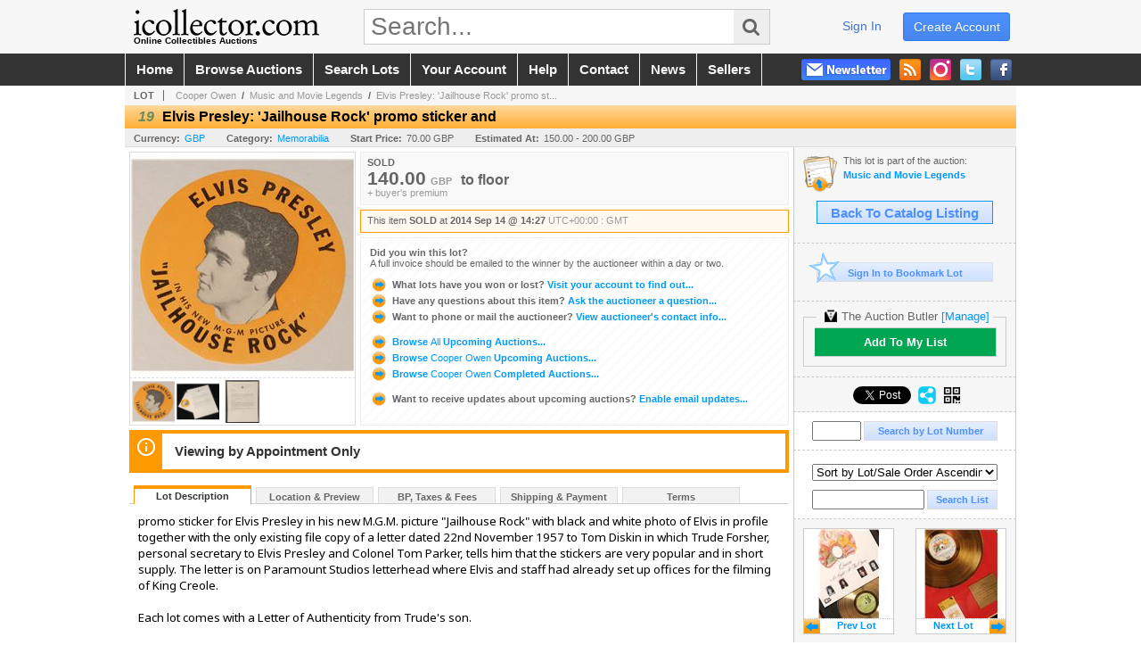

--- FILE ---
content_type: text/html; charset=utf-8
request_url: https://www.icollector.com/Elvis-Presley-Jailhouse-Rock-promo-sticker-and_i20529037
body_size: 20586
content:

<!DOCTYPE html PUBLIC "-//W3C//DTD XHTML 1.0 Transitional//EN" "http://www.w3.org/TR/xhtml1/DTD/xhtml1-transitional.dtd">
<html xmlns="http://www.w3.org/1999/xhtml" xmlns:fb="http://www.facebook.com/2008/fbml" xmlns:og="http://opengraphprotocol.org/schema/">
<head><link id="linkThickboxCSS" rel="stylesheet" type="text/css" href="css/jquery.thickbox.1.css" /><link rel="shortcut icon" href="https://www.icollector.com/s/1/graphics/favicon.ico" /><link rel="alternate" type="application/rss+xml" title="iCollector.com Online Auctions Upcoming Auctions Feed" href="https://www.icollector.com/feeds" /><script type="text/javascript">var relpath = "https://www.icollector.com/";</script><link rel="stylesheet" type="text/css" href="https://www.icollector.com/css/c.min.2601200553.css" /><link rel="stylesheet" type="text/css" href="https://www.icollector.com/s/1/css/s.min.2601200553.css" /><script type="text/javascript" src="https://www.icollector.com/js/jquery-1.4.4.min.js"></script><script type="text/javascript" src="https://www.icollector.com/js/c.min.2601200553.js"></script>
	<!--[if lte IE 6]>
	<style type="text/css">
		.boxlink img { float: left; margin: -11px 0px -13px -10px; }
		.sidefilterbar .searchsection .textbox { width: 98%; }
		.itemslisting ul.links li img, .auctionslisting ul.links li img { margin-right: -10px; margin-left: -5px; }
	</style>
	<![endif]-->
	
    <meta id="cphHead_metaDescription" name="description" content="Elvis Presley: &amp;#39;Jailhouse Rock&amp;#39; promo sticker and - Cooper Owen"></meta>
    <meta id="cphHead_metaKeywords" name="keywords" content="Elvis Presley: &amp;#39;Jailhouse Rock&amp;#39; promo sticker and, Cooper Owen, Kensington, London, United Kingdom, auction, item, lot"></meta>

    <link rel="stylesheet" type="text/css" href="css/jquery.jcarousel.css" />
    <link rel="stylesheet" type="text/css" href="css/jquery.jcarousel.skin.css" />
    <link rel="stylesheet" type="text/css" href="css/jquery.jqzoom.css" />
    <link rel="stylesheet" type="text/css" href="css/pages/item.5.css" />
    <link rel="stylesheet" type="text/css" href="css/lightbox.css" />

    <script src="js/jquery-1.6.min.js" type="text/javascript"></script>

    <script type="text/javascript" src="js/jquery.lightbox.js?show_linkback=false&amp;show_helper_text=false&amp;speed=200&amp;opacity=0.8"></script>
    <script type="text/javascript" src="js/jquery.jcarousel.2601200553.js"></script>
    <script type='text/javascript' src='js/jquery.jqzoom-core.2601200553.js'></script>
    <script type="text/javascript" src="js/pages/auction.2601200553.js"></script>
    <script type="text/javascript" src="js/pages/item.2601200553.js"></script>

    <script src="js/jquery-ui-1.11.3.min.js" type="text/javascript"></script>
    <link rel="stylesheet" type="text/css" href="css\jquery-ui-1.11.3.min.css"/>

    <link rel="canonical" href="https://www.icollector.com/Elvis-Presley-Jailhouse-Rock-promo-sticker-and_i20529037" />

    <style type="text/css">
        /*Jquery UI MyAgent CSS*/
        .ui-dialog{
            font-size: 12px;
            text-align:left;
        }
        .ui-dialog input[type=text]{
            width:420px;
        }
        .lblTitle{
            margin-top:7px;
            margin-bottom:2px;
            display:block;
        }
        .lblInfo {
            font-weight: normal;
            display:block;
        }
        .lblError {
            color:red;
            font-weight: normal;
            margin: 5px 0;
            display: block;
        }
        
        .buttons {
            text-align: center;
            margin-top:5px;
        }
        .buttons input{
            margin:5px 25px;
            width:80px;
        }
        #AuctionButlerTitle {
            text-align:center;
            border: 1px rgb(204, 204, 204) solid;
            padding: 5px 5px 10px 5px;
        }
        #AuctionButlerTitle span{
            font-size: 14px;
        }
        #AuctionButlerTitle img{
            vertical-align:middle;
        }
        #manageAuctionButler{
            text-decoration:none;
            color:#09f;
        }
        #manageAuctionButler:hover{
            color:#f90;
        }
        #CreateSavedSearch{
            color:#fff;
            background-color:rgb(0, 166, 81);
            cursor:pointer;
            padding: 0 55px;
            text-decoration:none;
            font-family:sans-serif;
            font-weight:bold;
            font-size:small;
            display:inline-block;
            height: 15px;
            border: solid 1px #ccc;
            border-left:none;
            padding-bottom: 7px;
            padding-top: 9px;
            margin-left: 1px;
        }
        .imgQuestion{
            margin-top: -47px;
            margin-left: 200px;
            float: left;
            cursor:help;
        }

        .p_item-buynow {
            clear: both;
            margin: 0 5px;
            padding: 1em 1.5em;
            border: solid 1px #F90;
            background-color: #FFF9F0;
            color: #666;
            text-align: left;
        }
        .p_item-buynow a {
            background: red;
            color: white;
            padding: 0.6em 1.2em 0.5em;
            margin-top: -0.3em;
            float: right;
            cursor: pointer;
            margin-left: 1em;
            border: 1px solid #999;
            border-radius: 0.2em;
            text-decoration: none;
            font-size: 1.4em;
        }
        .p_item-buynow-quantity {
            font-size: 0.8em;
            font-weight: normal;
        }
        .p_item-buynow-quantity::before {
            content: "x";
            display: inline-block;
            margin: 0 0.25em 0 0.5em;
        }
        .gridView {
            margin: 10px;
            color: #666;
            font-size: 8pt;
            font-weight: normal;
            text-align: right;
            margin-left: 10px;
        }
        .gridView tr td {
            padding: 1px 0px !important;
        }
        .datainfo tr th {
            border-bottom: solid 1px #EEE;
            color: #666;
            font-weight: bold;
            font-size: 8pt;
        }
        .left-padding {
            padding-left: 15px !important;
        }
        .minor-left-padding {
            padding-left: 5px !important;
        }
        .no-right-padding {
            padding-right: 0px !important;
        }
    </style>

    <script type="text/javascript">
        var yt_element, yt_video, yt_videoId, yt_autoload_id;

        var auctionSessionID = "33783";

        var AdjacentItemConfig = new function () {
            this.auctionID = "22029";
            this.auctionSessionID = auctionSessionID;
            this.containerID = "item_sideinfo_nextprev";
            this.commonApiURL = lag.GetCommonApiURL(),
            this.itemCount = "1";
            this.itemID = "20529037";
            this.isMobile = false;
            this.mediaURL = "https://dygtyjqp7pi0m.cloudfront.net/";
            this.showLotNumber = "True";
        }

        var FilterConfig = new function () {
            this.auctionSessionID = auctionSessionID;
        }

        var SiteConfig = new function () {
            this.registrantID = "";
            this.siteID = "1";
        }

        //Initialize JQZoom
        function initJQZoom(){
            $("#jqzoom").jqzoom({zoomType:"standard", zoomWidth:479, zoomHeight: 305, xOffset:7, yOffset: -2, title:false });
        }

        function hideImageYoutubeVideoElements() {
            $("#item_media_main a").hide(); // image

            var videle = $("#item_media_main_video");
            videle[0].pause(); videle.hide();

            if (yt_element) {
                yt_video.pauseVideo();
                yt_element.hide();
            }
        }

        // function called when hover over thumbnail
        function hoverThumbnail(img_md_src, img_lg_src, i)
        {
            hideImageYoutubeVideoElements();

            $("#item_media_main img").attr("src", img_md_src);
            $("#item_media_main a").attr("href", img_lg_src).attr("data-i", i).show();

            //Reinitialize zqzoom on new image
            initJQZoom();
        }
        function hoverMediaThumbnail(url, isYoutube)
        {
            if (!url || !url.length) return;

            hideImageYoutubeVideoElements();

            if (isYoutube == 1) { //1 = youtube, 0 = video url, 2 = uploaded video
                if (yt_videoId != url) { // if not already loaded then load...
                    yt_videoId = url;

                    if (yt_element && yt_video) {
                        yt_video.loadVideoById(url);
                    }
                    else {
                        yt_element = $("#item_media_main .youtube");
                        yt_video = new YT.Player("youtube_player",
                            {
                                width: 250, height: 250, videoId: url,
                                playerVars: { modestbranding: true },
                                events: {
                                    'onReady': function (event) {
                                        yt_video.playVideo();
                                    },
                                    'onStateChange': function (state) {
                                        if (state.data === 0) { // video ended
                                            // restart (loop)
                                            yt_video.seekTo(0);
                                            yt_video.playVideo();
                                        }
                                    }
                                }
                            });
                    }
                }

                yt_element.show();
            }
            else {
                $("#item_media_main_video").attr('src', url).show()[0].play();
            }
        }
        // auto load first video (if it exists)
        function onYouTubeIframeAPIReady()
        {
            // make sure page loaded already
            $(function (){
                // use setTimeout 0 to queue function call after general initialization
                setTimeout(function() { hoverMediaThumbnail(yt_autoload_id, true); }, 1000);
            });
        }
        
        // on tab click change tab and details appropriately
        function changeDetailsTab(name)
        {
            $("#item_details_tabs li").removeClass("active");
            $("#item_details_info > span").css("display", "none");

            $("#item_details_tabs_" + name).addClass("active");
            $("#item_details_info_" + name).css("display", "block");
        }

        // on document ready
        $(function()
        {
            getAdjacentItems(AdjacentItemConfig);
            // show thumbnails section (before initializing carousel)
            // do this instead of just having it visible from the get go
            // because we want style to be applied first otherwise during
            // page load/render layout looks all goofy, and jumps around
            $("#item_media_thumbnails").css("display", "block");

            $("#plhMedia").css("display", "block");

            // initialize thumbnail carousel
            $("#item_media_thumbnails").jcarousel(
            {
                scroll: 1,
                visible: (5)
            });
            
            // initialize jqzoom (on main image)
            // if image src contains 'noimage' (eg. .../noimage_md.jpg) then don't add zoom capability
            var main_image = $("#item_media_main a img");
            if(main_image.attr("src").indexOf("noimage") < 0)
            {
                // a valid image exists so initialize jqzoom on the image
                initJQZoom();
            }
            else
            {
                // a valid image does NOT exist, remove the href for the link on the main image
                $("#item_media_main a").removeAttr("href");
            }

            // click main image to get zoom via thumbnail lightbox event
            $("#item_media_main a").click(function() {
                var i = $(this).attr("data-i");
                $("a.item_media_thumbnail_" + i).trigger("click");
            });

            // show itemsbar
            $(".item_groupbar").show("slow", function(){ $(".item_groupbar .tag").show(); });
            
            // setup find lot number events
            $("#txtFindLot").click(function(e){ this.select(); });
            $("#txtFindLot").keypress(function(e)
            {
                var keyCode = (window.Event)? e.which : e.keyCode;
                if(keyCode==13)
                {
                    FindLot(this.value, null, 33783, 50);
                    return false;
                }
            });
            $("#btnFindLot").click(function()
            {
                FindLot($("#txtFindLot").val(), null, 33783, 50);
            });
            
            // setup search items via keywords events
            $("#txtSearch").click(function(e){ this.select(); });
            $("#txtSearch").keypress(function(e)
            {
                var keyCode = (window.Event)? e.which : e.keyCode;
                if(keyCode==13)
                {
                    SearchItems("https://www.icollector.com/Music-and-Movie-Legends_as33783", "50", "null", $("#txtSearch").val(), $("#ddlSearchCategories").val(), "null", "null", $("#cphBody_ddlSortOrder").val());
                    return false;
                }
            });

            // Load category dropdown list
            getCategoryFilter(FilterConfig);

            function itempage_search() {
                SearchItems(
                    "https://www.icollector.com/Music-and-Movie-Legends_as33783", "50", "null",
                    $("#txtSearch").val(), $("#ddlSearchCategories").val(), "null", "null", $("#cphBody_ddlSortOrder").val());
            }
            $("#btnSearch").click(itempage_search);
            $("#ddlSearchCategories,#cphBody_ddlSortOrder").change(itempage_search);
            
            // setup sort ordering
            $("#cphBody_ddlSortOrder").change(function()
            {
                SortItems("https://www.icollector.com/Music-and-Movie-Legends_as33783", "50", "null", $("#txtSearch").val(), $("#ddlSearchCategories").val(), "null", "null", $("#cphBody_ddlSortOrder").val());
            });

            //If user is logged in load 
            if("".length > 0){
                //Initialize the savedsearch dialog
                $("#Dialog").dialog({ autoOpen: false, resizable: false, width: 450, modal: true });
                $("#Dialog").dialog('option', 'title', 'Auction Butler');

                var SavedSearch = new function () {
                    this.CategoryID = "45100";
                    this.SSID = null;
                    this.MyAgentEnabled = 0;
                }

                var Filters = new function () {
                    this.categoryID = SavedSearch.CategoryID;
                    this.yearID = null;
                    this.auctionSessionTypeID = null;   
                    this.countryLocationID = null;
                    this.auctioneerID = null;
                }

                var SearchConfig = new function () {
                    this.keywords = removeStopWords(removeIllegalChars("Elvis Presley: 'Jailhouse Rock' promo sticker and"));
                    this.exactKeywords = null;
                    this.isCurrent = 1;
                    this.exactKeywords = 0;
                }

                var savedSearchName = "";
                var btnMyAgentEnabled = "Added To List";
                var btnMyAgentDisabled = "Add To My List";

                $("#btnSubmit").click(function () {
                    $("#Dialog").dialog('close');
                    
                    promptKeywords = removeStopWords(removeIllegalChars($("#txtKeywords").val()));
                    if (promptKeywords.length > 0) {
                        SearchConfig.keywords = promptKeywords;
                        var savedSearchName = generateSavedSearchName("Memorabilia", SearchConfig.keywords, SearchConfig.exactKeywords).substr(0,150);
                        if(saveSearch(savedSearchName, SavedSearch.SSID, 1, SearchConfig, Filters, SiteConfig, true)){
                            $("#CreateSavedSearch").text(btnMyAgentEnabled);
                            loadSavedSearch();
                        }
                    }
                });

                $("#btnCancel").click( function () {
                    $("#Dialog").dialog('close');
                });

                $("#txtKeywords").keypress(function(e) {
                    if(e.which == 13) {
                        $("#btnSubmit").click();
                    }else{
                        var regex = new RegExp("^[a-zA-Z0-9 :,]+$");
                        var str = String.fromCharCode(!e.charCode ? e.which : e.charCode);
                        if (regex.test(str))
                            return true;
                        else{
                            e.preventDefault();
                            return false;
                        }
                    }
                });

                $("#CreateSavedSearch").click (function () {
                    loadSavedSearch();

                    //If myagent is disabled, check if it exists. If it does, enabled. else, create
                    if (SavedSearch.SSID != null && SavedSearch.MyAgentEnabled == 1) {
                        if(saveSearch(savedSearchName, SavedSearch.SSID, 0, SearchConfig, Filters, SiteConfig, true, false)){
                            $("#CreateSavedSearch").text(btnMyAgentDisabled);
                            SavedSearch.MyAgentEnabled == 0;
                        }
                    }
                    else {
                        if (!$("#Dialog").dialog('isOpen')) {
                            $("#lblCategory").text("Memorabilia");
                            $("#txtKeywords").val(SearchConfig.keywords);

                            $("#Dialog").dialog('open');
                        }
                    }
                });	    

                function loadSavedSearch(){
                    var arrSavedSearch = loadSavedSearchesItemPage("1", "");
                    if (arrSavedSearch && arrSavedSearch.length) {
                        $.each(arrSavedSearch, function(index, ssVal) {
                            //if the new generated savedsearch keywords and categoryid match an existing savedsearch then savedsearch is enabled.
                            if(ssVal.SearchKeywords == SearchConfig.keywords){
                                //Existing Saved Search was found. populate existing values
                                SavedSearch.SSID = ssVal.SSID;
                                SavedSearch.MyAgentEnabled = ssVal.MyAgentEnabled;
                                SearchConfig.keywords = ssVal.SearchKeywords;
                                Filters.yearID = ssVal.SearchYearID;
                                Filters.auctionSessionTypeID = ssVal.SearchAuctionSessionID;
                                Filters.countryLocationID = ssVal.SearchLocationID;
                                Filters.auctioneerID = ssVal.SearchAuctioneerID;
                                return false;//break loop
                            }
                        });
                    }
                }

                $("#CreateSavedSearch").removeAttr("href");
            }

            $("#ItemNotificationHelpDialog").dialog({ autoOpen: false, resizable: false, width: 450, modal: true });
            $("#ItemNotificationHelpDialog").dialog('option', 'title', 'Lot Closing Notification Information');

            $("#btnClose").click( function () {
                $("#ItemNotificationHelpDialog").dialog('close');
            });

            $(".imgQuestion").click(function(){
                $("#ItemNotificationHelpDialog").dialog('open');
            });

            $("#linkItemSubSettings").attr("href", "account/profile.aspx?m=2&itn=1&returl=" + window.location.href);
        });
    </script>
    <style type="text/css">
        .auction_session_search input[type='text'] { margin-right:3px; }
        .auction_session_search div { margin-bottom:5px; }
        .auction_session_search div:last-child { margin-bottom:0px; }
        .auction_session_search .boxlink { height:22px; padding:4px; font-size:11px; vertical-align:top; }
        .auction_session_search #btnFindLot { width:150px; }
        .auction_session_search #btnSearch { width:79px; }
        .auction_session_search #txtFindLot { width:49px; height:18px; padding:0px 1px; }
        .auction_session_search #txtSearch { width:120px; height:18px; padding:0px 1px; }
        .auction_session_search #ddlSearchCategories { width:208px; }
        .auction_session_search #cphBody_ddlSortOrder { width:208px; margin:5px 0px; }

        a#lightbox-caption-title {
            display: block;
            text-decoration: none !important;
        }
        a#lightbox-caption-title:hover {
            color: #09f !important;
        }
        a#lightbox-caption-title:hover::after {
            background-color: #09f;
        }
        a#lightbox-caption-title::after {
            display: block;
            content: "OPEN FULL SIZE VERSION IN NEW WINDOW";
            margin: .5em .25em 0;
            padding: 0 .25em;
            border-radius: .25em;
            color: #fff;
            background-color: #999;
            font-size: 1.25em;
            text-align: center;
        }
        #item_media_main a, #item_media_main img, .jqZoomPup, #item_media_thumbnails a
        { cursor: pointer; cursor: -webkit-zoom-in; cursor: -moz-zoom-in; cursor: zoom-in; }
        
        .otherdetailsbox {
            margin-top: 15px;
            color: #333;
            background-color: #fff;
            min-height: unset;
            border: .25em solid #f90;
            border-left-width: 2.5em;
            padding: .75em 1em;
            font-size: 1.1em;
            line-height: 1.3;
            font-weight: bold;
        }
        .otherdetailsbox::before {
            content: '';
            float: left;
            background-image: url('graphics/icons/info-circle.png');
            background-repeat: no-repeat;
            background-position: 0 0;
            width: 3em;
            height: 3em;
            margin-left: -3em;
            margin-top: -.5em;
            z-index: 100;
        }

        .p_item-lotassoc {
            display: block;
            border-color: green;
        }

        .itempage-orderindexnum {
            display: inline-block;
            transform: translateY(-0.1em);
            margin-right: 0.5em;
            padding: 0.2em 0.4em;
            border-radius: 0.5em;
            background-color: #666;
            color: #fff;
            font-size: 0.7em;
            font-weight: normal;
        }
        .itempage-orderindexnum::before {
            content: 'SEQ#';
            display: inline-block;
            margin-right: 0.3em;
        }
        .divAuctionMedia{
            max-height: 55px;
        }
    </style>
    <!--[if lte IE 7]>
    <style type="text/css">
        .auction_session_search #btnFindLot { width:150px; }
        .auction_session_search #btnSearch { width:79px; }
    </style>
    <![endif]-->
    
<script type='text/javascript'>
	var _qevents = _qevents || [];
	(function() {
		var elem = document.createElement('script'); elem.type = 'text/javascript'; elem.async = true;
		elem.src = ('https:' == document.location.protocol ? 'https://secure' : 'http://edge') + '.quantserve.com/quant.js';
		var scpt = document.getElementsByTagName('script')[0]; scpt.parentNode.insertBefore(elem, scpt);  
	})();
</script>
<!--GAnalytics--><script async src='https://www.googletagmanager.com/gtag/js?id=UA-7438559-1&l=gatagDataLayer'></script>
<script>window.gatagDataLayer=window.gatagDataLayer||[]; function gatag(){gatagDataLayer.push(arguments);} gatag('js',new Date());
gatag('set', 'linker', {'domains':[
]});gatag('set', 'linker', {'accept_incoming': true});
gatag('config', 'UA-7438559-1');
gatag('event', 'ViewItem', {'event_category':'www'});</script>
<script>
!function(f,b,e,v,n,t,s){{if(f.fbq)return;n=f.fbq=function(){{n.callMethod?
n.callMethod.apply(n,arguments):n.queue.push(arguments)}};if(!f._fbq)f._fbq=n;
n.push=n;n.loaded=!0;n.version='2.0';n.queue=[];t=b.createElement(e);t.async=!0;
t.src=v;s=b.getElementsByTagName(e)[0];s.parentNode.insertBefore(t,s)}}(window,
document,'script','https://connect.facebook.net/en_US/fbevents.js');
fbq('init', '778140560220140');
fbq('init', '338972392930592');
fbq('init', '425857275818181');
fbq('track', 'PageView');
fbq('track', 'ViewContent', { content_type: 'product', content_ids: [20529037] });
</script>
<script>(function(w,d,s,l,i){
w[l]=w[l]||[];
w[l].push({'gtm.blacklist':['customScripts']});
w[l].push({'gtm.start':new Date().getTime(),event:'gtm.js'});
var f=d.getElementsByTagName(s)[0], j=d.createElement(s),dl=l!='dataLayer'?'&l='+l:'';
j.async=true;j.src='//www.googletagmanager.com/gtm.js?id='+i+dl;
f.parentNode.insertBefore(j,f);
})(window,document,'script','dataLayer','GTM-5QJJBS');</script>
<script>dataLayer.push({ 'event': 'ViewItem', 'items': [20529037] })
</script>
<meta property="og:site_name" content="iCollector.com Online Auctions"></meta><meta property="og:image" content="https://dygtyjqp7pi0m.cloudfront.net/i/22029/20529037_1.jpg?v=8D19A077697F7B0"></meta><title>
	Elvis Presley: &#39;Jailhouse Rock&#39; promo sticker and
</title></head>
<body>
	<form method="post" action="./Elvis-Presley-Jailhouse-Rock-promo-sticker-and_i20529037?i=20529037" id="frmSM">
<div class="aspNetHidden">
<input type="hidden" name="__VIEWSTATE" id="__VIEWSTATE" value="Ccac3HxpRJxU6D6dp2hfwYMyWUTjfn0azVRdQW7eVWRjb3WDZopEXAVW5e1/c/QfJiVAVGttL1r88B9kbTwuHbs9KkpO7U5Ynes1Ep7/lFZaBDsmZH45pMfl22cG4Z+XQrZ6Vw==" />
</div>


<script type="text/javascript">
//<![CDATA[
function htip_show(e, htipID, offset) { $(htipID).stop(true,true).css({left:e.pageX-offset,top:e.pageY+10}).animate({opacity:'show'}, 'slow'); }function htip_hide(htipID) { $(htipID).hide(); }//]]>
</script>
<noscript><img height='1' width='1' style='display:none' src='https://www.facebook.com/tr?id=778140560220140&amp;ev=PageView&amp;noscript=1'/><img height='1' width='1' style='display:none' src='https://www.facebook.com/tr?id=338972392930592&amp;ev=PageView&amp;noscript=1'/><img height='1' width='1' style='display:none' src='https://www.facebook.com/tr?id=425857275818181&amp;ev=PageView&amp;noscript=1'/></noscript><noscript><iframe src='//www.googletagmanager.com/ns.html?id=GTM-5QJJBS' height='0' width='0' style='display:none;visibility:hidden'></iframe></noscript>
<div class="aspNetHidden">

	<input type="hidden" name="__VIEWSTATEGENERATOR" id="__VIEWSTATEGENERATOR" value="6AB857A9" />
	<input type="hidden" name="__EVENTVALIDATION" id="__EVENTVALIDATION" value="C8jvbpdE0J+BG4tCVFujF5txHabhU2J8QIwKTcsfbA3Kexbh4SlcKolf2TCjvM2Lo4qT9rKgNI82NadkRwy0MwfYKZazagst2/ICJtpuaymyPJ0mNgmgujVC/jBx1og/wFSeLrbcruIxRkq17OyvAVVC2r3iV3DMCBfvV10WStsFZPpnV9NUjdjWV0821baFW/ZTgYJIKLME4sMPeQZKK7W29zks48G13toX7FtCD8Kt1No2xtQQ3mR+PBNxFQbdPgWYi+C5m3JBbgjXAPUbtryLI2MxxyBfK2xxHOlS3UnwHhk9maa3D2iByopSy9A+B7QzK1M7o/WTv8z3Yh3DFFgoX6Y=" />
</div>
		<div id="master">
			<div id="header">
				<div id="header_content">
					<div id="header_logo"><a href="https://www.icollector.com/" id="aLogo" title="Live Auctions - Collectible, Antique, Coin and Firearm - iCollector.com"><img src="https://www.icollector.com/s/1/graphics/logo.png" alt="Live Auctions - Collectible, Antique, Coin and Firearm - iCollector.com" /><span>Online Collectibles Auctions</span></a></div>
					<div id="header_search">
						<input id="txtHomeSearch" type="text" class="searchbox" placeholder="Search..." onfocus="clearTextBox(this);" onkeypress="if(event.keyCode == 13) { goSearch(this.value); return false; }"
						/><a class="searchbutton" onclick="goSearch(document.getElementById('txtHomeSearch').value); return false;"><i class="fa fa-search"></i></a>
					</div>
					<div id="header_userinfo">
						<a id="lnkRegister" class="register" href="https://www.icollector.com/register.aspx?returnurl=https%3a%2f%2fwww.icollector.com%2fitem.aspx%3fi%3d20529037">create account</a><a id="lnkLogin" class="signin" href="https://www.icollector.com/login.aspx?returnurl=https%3a%2f%2fwww.icollector.com%2fitem.aspx%3fi%3d20529037">sign in</a>
						
					</div>
				</div>
			</div>
			<div id="mainmenu">
				<div id="mainmenu_content">
					<nav><ul id="mainmenu_navigation">
						<li><a href="https://www.icollector.com/">home</a></li>
						<li><a href="https://www.icollector.com/auctionlist.aspx">browse auctions</a></li>
						<li><a href="https://www.icollector.com/search.aspx">search lots</a></li>
						<li><a href="https://www.icollector.com/account/">your account</a></li>
						<li><a href="https://www.icollector.com/help.aspx">help</a></li>
						<li><a href="https://www.icollector.com/contact.aspx">contact</a></li>
						<li><a href="https://auctionnews.icollector.com/" target="_blank">news</a></li>
						<li><a href="https://info.icollector.com" target="_blank">sellers</a></li>
					</ul></nav>
					<ul id="mainmenu_social">
						<li><a href="https://www.facebook.com/icollector" target="_blank" title="Become a fan on Facebook"><img src="https://www.icollector.com/graphics/icon_social_facebook.png" alt="Facebook" /></a></li>
						<li><a href="https://twitter.com/icollector" target="_blank" title="Follow us on Twitter"><img src="https://www.icollector.com/graphics/icon_social_twitter.png" alt="Twitter" /></a></li>
						<li><a href="https://www.instagram.com/icollector" target="_blank" title="Follow us on Instagram"><img src="https://www.icollector.com/graphics/icon_social_instagram.png" alt="Instagram" /></a></li>
						<li><a href="https://www.icollector.com/feeds" target="_blank" title="Upcoming Auctions Feed"><img src="https://www.icollector.com/graphics/icon_social_feed.png" alt="Feed" /></a></li>
						<li class="newsletter"><a onclick="openNewsletterPopup(); return false;" title="Subscribe to our Newsletter"><img src="https://www.icollector.com/graphics/button_newsletter.png" alt="Newsletter" /></a></li>
					</ul>
					<div style="clear:both"></div>
				</div>
			</div>

			<div id="content">
				<div id="content_content">
					
    <div id="p_item" class="p_page_content" itemscope itemtype="http://schema.org/Product">
    <h2 class="breadcrumbs">
        <b>LOT</b>
        <a id="cphBody_hlBreadcrumb_AuctioneerName" title="Cooper Owen" href="https://www.icollector.com/Cooper-Owen_ae2034">Cooper Owen</a>&nbsp;&nbsp;/&nbsp;
        <a id="cphBody_hlBreadcrumb_AuctionTitle" title="Music and Movie Legends" onclick="lag.EmitAnalytics(&#39;ClickAuctionFromItem&#39;)" href="https://www.icollector.com/Music-and-Movie-Legends_as33783">Music and Movie Legends</a>&nbsp;&nbsp;/&nbsp;
        <a id="cphBody_hlBreadcrumb_ItemTitle" title="Elvis Presley: &amp;#39;Jailhouse Rock&amp;#39; promo st..." itemprop="url" href="https://www.icollector.com/Elvis-Presley-Jailhouse-Rock-promo-sticker-and_i20529037">Elvis Presley: &#39;Jailhouse Rock&#39; promo st...</a>
    </h2>

    
    
    <div id="cphBody_pnlMain">
	
        <div class="pageheading">
            
            <i>19</i>
            <h1 itemprop="name">Elvis Presley: &#39;Jailhouse Rock&#39; promo sticker and</h1>
        </div>

        <div class="pageheadingsub">
            <span class="part"><b>Currency:</b><a id="cphBody_hlSubBar_AuctionCurrency" title="Search for items under currency: GBP" href="http://www.google.com/finance?q=CURRENCY:GBP" target="_blank">GBP</a></span>
            <span class="part"><b>Category:</b><a id="cphBody_hlSubBar_ItemCategory" title="Search for items under category: Memorabilia" href="search.aspx?ca=45100">Memorabilia</a></span>
            <span class="part"><b>Start Price:</b>70.00 GBP</span>
            <span id="cphBody_spanEstimates" class="part"><b>Estimated At:</b>150.00 - 200.00 GBP</span>
        </div>

        <div class="cmain">
            <div id="item_media_container">
                <div id="item_media_main">
                    <a href="https://dygtyjqp7pi0m.cloudfront.net/i/22029/20529037_1.jpg?v=8D19A077697F7B0" data-i="1" id="jqzoom"><img class="p-item-media-main-image" itemprop="image" src="https://dygtyjqp7pi0m.cloudfront.net/i/22029/20529037_1m.jpg?v=8D19A077697F7B0" alt="Elvis Presley: &#39;Jailhouse Rock&#39; promo sticker and" /></a>
                    <div class="youtube" style="display:none"><div id="youtube_player"></div></div>
                    <video id="item_media_main_video" style="display:none;width:100%;height:100%;background:#000;" controls loop></video>
                </div>
                <ul id="item_media_thumbnails" class="jcarousel-skin-simple" style="display:none;"><li><a class='item_media_thumbnail_1' href="https://dygtyjqp7pi0m.cloudfront.net/i/22029/20529037_1.jpg?v=8D19A077697F7B0" onmouseover="hoverThumbnail('https://dygtyjqp7pi0m.cloudfront.net/i/22029/20529037_1m.jpg?v=8D19A077697F7B0','https://dygtyjqp7pi0m.cloudfront.net/i/22029/20529037_1.jpg?v=8D19A077697F7B0', 1);" rel="lightbox-thumbnails" title="19 - Elvis Presley: &#39;Jailhouse Rock&#39; promo sticker and"><img src="https://dygtyjqp7pi0m.cloudfront.net/i/22029/20529037_1s.jpg?v=8D19A077697F7B0" alt="Image 1 : Elvis Presley: &#39;Jailhouse Rock&#39; promo sticker and" /></a></li><li><a class='item_media_thumbnail_2' href="https://dygtyjqp7pi0m.cloudfront.net/i/22029/20529037_2.jpg?v=8D19A077697F7B0" onmouseover="hoverThumbnail('https://dygtyjqp7pi0m.cloudfront.net/i/22029/20529037_2m.jpg?v=8D19A077697F7B0','https://dygtyjqp7pi0m.cloudfront.net/i/22029/20529037_2.jpg?v=8D19A077697F7B0', 2);" rel="lightbox-thumbnails" title="19 - Elvis Presley: &#39;Jailhouse Rock&#39; promo sticker and"><img src="https://dygtyjqp7pi0m.cloudfront.net/i/22029/20529037_2s.jpg?v=8D19A077697F7B0" alt="Image 2 : Elvis Presley: &#39;Jailhouse Rock&#39; promo sticker and" /></a></li><li><a class='item_media_thumbnail_3' href="https://dygtyjqp7pi0m.cloudfront.net/i/22029/20529037_3.jpg?v=8D19A077697F7B0" onmouseover="hoverThumbnail('https://dygtyjqp7pi0m.cloudfront.net/i/22029/20529037_3m.jpg?v=8D19A077697F7B0','https://dygtyjqp7pi0m.cloudfront.net/i/22029/20529037_3.jpg?v=8D19A077697F7B0', 3);" rel="lightbox-thumbnails" title="19 - Elvis Presley: &#39;Jailhouse Rock&#39; promo sticker and"><img src="https://dygtyjqp7pi0m.cloudfront.net/i/22029/20529037_3s.jpg?v=8D19A077697F7B0" alt="Image 3 : Elvis Presley: &#39;Jailhouse Rock&#39; promo sticker and" /></a></li></ul>
            </div> 

            

<div id="item_bidding" itemprop="offers" itemscope itemtype="http://schema.org/Offer">
    

    
    
    

    

    
    
    
        <div id="item_bidding_currentbid">
            <span id="cphBody_cItemBidInfo_lblBidding_Reserve" class="reserve"></span>
            <b class="leadin">SOLD</b><br />
            
            

            <span class="currentbidinfo">
                <span id="cphBody_cItemBidInfo_lblBidding_CurrentBid" class="amount" itemprop="price">140.00</span><span id="cphBody_cItemBidInfo_lblBidding_CurrentBid_Currency" class="currency" itemprop="priceCurrency">GBP</span><span id="cphBody_cItemBidInfo_lblBidding_CurrentBid_Quantity" class="quantity"></span><span id="cphBody_cItemBidInfo_lblBidding_CurrentBid_LeadText" class="leadtext"><small>to</small> </span><span id="cphBody_cItemBidInfo_lblBidding_CurrentBid_Username" class="username">floor</span><span id="cphBody_cItemBidInfo_lblBidding_CurrentBid_FineText" class="fees">+ buyer's premium </span>
            </span>
        </div>
    

    

    
    
    

    
    
    
    
    
    

    
        <span itemprop="availability" content="https://schema.org/Discontinued"></span>
        <div id="item_bidding_over_date">
            <span id="cphBody_cItemBidInfo_lblBidding_Over_Prefix">This item&nbsp;</span><span id="cphBody_cItemBidInfo_lblBidding_Over_SoldStatus" class="soldstatus">SOLD</span><span id="cphBody_cItemBidInfo_lblBidding_Over_Date_LeadIn"> at </span><span id="cphBody_cItemBidInfo_lblBidding_Over_Date" class="date">2014 Sep 14 @ 14:27</span><span id="cphBody_cItemBidInfo_lblBidding_Over_TimeZone" class="timezone">UTC+00:00 : GMT</span>
        </div>
        <div id="item_bidding_over">
            <div id="cphBody_cItemBidInfo_pnlBidding_Over_WhoWon">
		
                <b>Did you win this lot?</b><br />
                <span class="itembidinfo_invoiceWillEmail">A full invoice should be emailed to the winner by the auctioneer within a day or two.</span>
            
	</div>

            <div>
                <a href="https://www.icollector.com/account/items.aspx?m=3&amp;as=33783" title="Your Account">
                    <img src="https://www.icollector.com/graphics/icons/go.gif" class="small" alt="" />
                    <span class="gray">What lots have you won or lost?</span>
                    Visit your account to find out...
                </a>
                <br />
                <a href="https://www.icollector.com/auctioneercontact.aspx?a=22029&amp;i=20529037&amp;TB_iframe=true&amp;height=420&amp;width=600&amp;modal=true" class="thickbox" title="Ask Question">
                    <img src="https://www.icollector.com/graphics/icons/go.gif" class="small" alt="" />
                    <span class="gray">Have any questions about this item?</span>
                    Ask the auctioneer a question...
                </a>
                
                <br />
                <a href="https://www.icollector.com/Cooper-Owen_ae2034" title="Auctioneer Info">
                    <img src="https://www.icollector.com/graphics/icons/go.gif" class="small" alt="" />
                    <span class="gray">Want to phone or mail the auctioneer?</span>
                    View auctioneer's contact info...
                </a>
                
            </div>

            
            <div>
                <a href="https://www.icollector.com/auctionlist.aspx" title="Browse All Auctions">
                    <img src="https://www.icollector.com/graphics/icons/go.gif" class="small" alt="" />
                    Browse <span class="thin">All</span> Upcoming Auctions...
                </a>
                <br />
                <a href="https://www.icollector.com/auctionlist.aspx?ae=2034" title="Browse Auctions">
                    <img src="https://www.icollector.com/graphics/icons/go.gif" class="small" alt="" />
                    Browse <span class="thin">Cooper Owen</span> Upcoming Auctions...
                </a>
                <br />
                
                <a href="https://www.icollector.com/auctionlist.aspx?ae=2034&amp;dv=2" title="Browse Auctions">
                    <img src="https://www.icollector.com/graphics/icons/go.gif" class="small" alt="" />
                    Browse <span class="thin">Cooper Owen</span> Completed Auctions...
                </a>
            </div>
            
            
            <div>
                <a href="https://www.icollector.com/account/profile.aspx?m=2" title="Subscription Settings">
                    <img src="https://www.icollector.com/graphics/icons/go.gif" class="small" alt="" />
                    <span class="gray">Want to receive updates about upcoming auctions?</span>
                    Enable email updates...
                </a>
                
            </div>
        </div>
    
</div>
<script type="text/javascript" src="https://www.icollector.com/js/controls/ItemBidInfo.231220.js"></script>
<script type="text/javascript">itembidinfo.Initialize(20529037, -358281323, 1, 10, 0);</script>

            
            

            
                <div class="infobox otherdetailsbox"><span id="cphBody_litOtherDetails" class="contentblock">Viewing by Appointment Only</span></div>
            

            <div style="margin-top:15px;">
                

<style type="text/css">
	.mediaItem{
		display: block;
		text-align: left;
		margin-left: 30px;
	}	
	.docItem{
		display: block;
		text-align: left;
		margin-left: 30px;
	}

	.hyperLinkText{
		line-height: 33px;
		vertical-align: bottom;
		display: inline-block; 
		text-decoration: none;
	}
	.divAuctionMedia{
        overflow: hidden;
		transition: max-height 300ms;
		min-height: 0px !important;
		margin-bottom: 0px;
    }
	.open {
		max-height: max-content;
	}
	
</style>

<script type="text/javascript">
    $(document).ready(function () {
        var b = $(".mediaDocumentToggleButton");
		var w = $(".divAuctionMediaID");
        var eleToChangeButtonText = $(".mediaDocumentContent .mediaDocumentToggleButton, .mediaDocumentContent span.ui-btn-inner.ui-btn-corner-all")

		b.click(function (e) {
			e.preventDefault();
			w.toggleClass("open"); /* <-- toggle the application of the open class on click */

			e.currentTarget.innerHTML = w.hasClass("open") ? "Show less..." : "Show more..."; /* <-- change the button text based on the class */
			if (eleToChangeButtonText) {
                eleToChangeButtonText[0].innerText = e.currentTarget.innerHTML;
			}
                
			return false;
        });
	});

	function toggleMediaContent(e) {
		var w = $("#divAuctionMedia");

		e.preventDefault();

		w.toggle();
	}
</script>




            </div>
            

            

            <ul id="item_details_tabs" class="tabs">
                <li id="item_details_tabs_description" class="active"><a onclick="changeDetailsTab('description');" title="Description">Lot Description</a></li>
                <li id="item_details_tabs_preview"><a onclick="changeDetailsTab('preview');" title="Location &amp; Preview">Location &amp; Preview</a></li>
                <li id="item_details_tabs_taxes"><a onclick="changeDetailsTab('taxes');" title="Taxes &amp; Fees">BP, Taxes &amp; Fees</a></li>
                <li id="item_details_tabs_shippay"><a onclick="changeDetailsTab('shippay');" title="Shipping &amp; Payment">Shipping &amp; Payment</a></li>
                <li id="item_details_tabs_terms"><a onclick="changeDetailsTab('terms');" title="Terms">Terms</a></li>
            </ul>
            <div id="item_details_info">
                <span id="item_details_info_description" itemprop="description">
                    <span id="cphBody_cbItemDescription" class="contentblock">promo sticker for Elvis Presley in his new M.G.M. picture &quot;Jailhouse Rock&quot; with black and white photo of Elvis in profile together with the only existing file copy of a letter dated 22nd November 1957 to Tom Diskin in which Trude Forsher, personal secretary to Elvis Presley and Colonel Tom Parker, tells him that the stickers are very popular and in short supply. The letter is on Paramount Studios letterhead where Elvis and staff had already set up offices for the filming of King Creole. <br /><br />Each lot comes with a Letter of Authenticity from Trude&#39;s son.<br /><br />This lot is illustrated in the book &#39;The Love Me Tender Diaries&#39; by Trude Forshe, edited by her son.<br /><br />8cm diameter</span>
                </span>
                <span id="item_details_info_preview" style="display:none;">
                    <b>Auction Location:</b><br />
                    International House, 124 Cromwell Road, Kensington, London, SW7 4ET, United Kingdom
                    <br /><br />
                    <br />
                    <span id="cphBody_cbItemPreviewInfo" class="contentblock"></span>
                </span>
                <span id="item_details_info_taxes" style="display:none;">
                    <span id="cphBody_cbItemTaxes" class="contentblock"></span>
                    
                    
                            <b>Buyer's Premiums:</b>
                            <table class="datainfo">
                                <thead><tr><td>From (Incl.)</td><td>To (Excl.)</td><td>Premium</td></tr></thead>
                                <tbody>
                        
                            <tr>
                                <td>0.00</td>
                                <td>Infinite</td>
                                <td>21.5%</td>
                            </tr>
                        
                                </tbody>
                            </table>
                        
                    
                    <br /><b>Additional Fees:</b>
                    <div>
		<table class="datainfo" cellspacing="0" rules="all" border="1" id="cphBody_gvFees" style="border-collapse:collapse;">
			<tr>
				<td>No data available.</td>
			</tr>
		</table>
	</div>
                </span>
                <span id="item_details_info_shippay" style="display:none;">
                    <b>Shipping Details:</b><br />
                    <span id="cphBody_cbItemShippingInfo" class="contentblock">For delivery enquiries, please contact Mail Boxes Etc. 3 The Precinct, Egham, Surrey TW20 9HN<br />+44 (0)1784 434342<br />http://www.mbe.co.uk/egham<br />info@mbeegham.co.uk</span>
                    <br /><br />
                    <b>Payment Details:</b><br />
                    <span id="cphBody_cbItemPaymentInfo" class="contentblock">No Info Available</span>
                    <br /><br />
                    <b>Accepted Payment Methods:</b><ul>
                            <li>Wire Transfer</li>
                        </ul>
                </span>
                <span id="item_details_info_terms" style="display:none;"><span id="cphBody_cbItemTerms" class="contentblock">GENERAL TERMS AND CONDITIONS<br />1. DEFINITIONS<br />In these Terms and Conditions of Sale, the following words will have the following meanings:<br />a) ?The Agents? means Cooper Owen or any Employee thereof at the time of Sale.<br />b) ?The Auctioneers? means the person conducting the auction, Cooper Owen or any Employee thereof at the time of Sale.<br />c) ?The buyer? shall have the meaning ascribed to it in condition 4 below and buyers shall be deemed to be principals (for the purpose of these conditions) unless to the knowledge of the Agents and Auctioneers they are acting as agents on behalf of a named principal.<br />d) ?The Vendor? means the person owning or having the right to sell the lot.<br /><br />2. GENERAL CONDITIONS <br />a) The Agents/Auctioneers act only as agents for the Vendor (unless otherwise directly declared). Vendors are not paid until payment is received from the buyer. The Agents/Auctioneers are not necessarily in a position to know the history or assess the quality of lots sold on behalf of Vendors. Buyers are given an opportunity at the viewing period to examine lots to be sold and will be assumed to have done so. Buyers are deemed to have satisfied themselves as to the condition of any lots before bidding and lots are therefore sold with no guarantee or warranty being given or implied.<br />b) The Interpretation Act 1978 applies to the terms and expressions used in these Terms and Conditions of Sale as if contained in statute and these Terms and Conditions of Sale shall be governed by the law of England and Wales and subject to the jurisdiction of England and Wales.<br /><br />3. THIRD PARTY LIABILITY<br />The Agents/Auctioneers will not be responsible for any injury, damage, or loss, howsoever caused to or sustained by any person on the Agents/Auctioneers? premises or any site where an auction is held unless the same shall be caused by the direct negligence of the Agents/Auctioneers, including the period(s) during which viewing and subsequent removal takes place.<br /><br />4. OFFERS AND BIDS<br />All offers and bids made shall be treated as offers made upon these Terms and Conditions of Sale, and all persons present at the Auction and offerors acknowledge that their attention has been drawn to these Terms and Conditions of Sale and they are bound by them. Subject to these Terms and Conditions, the highest bidder/offeror shall be the Purchaser.<br /><br />5. AUCTIONEERS? DISCRETION<br />the Auctioneers have the right to: <br />a) Refuse any bid.<br />b) Advance the bidding at their discretion and at such minimum increment as they in their absolute discretion direct up to the reserve agreed with the vendor.<br />c) Decide whether there has been a dispute as to the bidding and, if so re-offer the lot in question as soon as is practical.<br />d) Divide, combine, and withdraw any lots.<br />e) Exclude any person from the auction process and recover ant costs incurred from them.<br /><br />6. VENDORS RIGHTS<br />Lots offered for sale are subject to the following: <br />a) Any reserve price placed by the Vendor. Reserves must be reasonable and Cooper Owen may decline to offer goods which in their opinion would be subject to an unreasonably high reserve.<br />b) The right of the Auctioneers to bid on behalf of the Vendor.<br />c) When a reserve price has been placed (but in no other case) for the Vendor to bid personally or through any agent.<br />d) Once set the reserve cannot be changed without the consent of Cooper Owen.<br />e) VAT will be applied at the rate applicable at the time of sale.<br /><br />7.DUTIES OF BUYERS AND PAYMENT TERMS<br />7.1 All persons present at an auction sale and or taking part in an on-line auction agree to refrain from conduct which may cause a nuisance to others present<br />7.2 Upon the Auctioneer declaring any lot sold, the buyer shall immediately: <br />a) Pay the full purchase price and the Auctioneers? premium (otherwise known as the Buyers Premium), plus any chargeable VAT, unless prior approval has been obtained from the Auctioneer. A handling charge of &#163;50 per lot will apply to any lot held on. Where a deposit has been approved by the Auctioneer, the balance must be paid in full on the day of the sale or by 12 noon the following day.<br />b) On proof of payment to Cooper Owen in full, the buyer shall collect the lots purchased from the premises ( Packing and handling of purchased lots is at the entire risk and expense of the buyer. Cooper Owen is not responsible for acts or omissions by packers or shippers of purchased lots) and at the latest by the date and times specified in clause 7.3.<br />c) Pay the Auctioneers premium (Buyers premium) at the rate specified (a 18.5% for persons present at the Auction House and 21.5% (18.5% + 3%) for online bidders unless otherwise specified in the notice to bidders and conditions of auction) of the price realised for each lot, whether sold by auction or private treaty, plus VAT thereon (such premium to belong to the Auctioneers).<br />d) Should payment not be received to within the timescales specified in clause 7 then the Auctioneer reserves the right to retain any deposit paid and resell the lot.<br />7.3 The time for complying with clause 7.2 above shall be the time specified in the Auction catalogue, or if no time specified there, 4.00 pm on the next working day after the offer / bid was accepted, and in every case time shall be of the essence.<br />7.4 Cooper Owen may at any time at their sole discretion grant the Buyer an extension of time for complying with clause 7.2 above, in which case the Buyer shall pay to the Auctioneer in full before moving or removing the Lot interest on any unpaid sums at a rate of 4% above the Bank base rate in force at the time of the sale.<br />7.5 Payment to be made in Pounds Sterling unless otherwise specified in the Auction Sale Catalogue.<br />Payment will be accepted by: <br />a) Telegraphic transfer to the account specified in the Auction Catalogue.<br />b) Bankers draft.<br />c) Debit card (no charge) Credit card ( 3.5% fee)<br />7.6 Until the Buyer complies with clause 7.2 above:-<br />a) Title to any Lot bought shall not pass to the Buyer.<br />b) The lot shall be at the Buyers risk.<br />c) The Auctioneer shall have a lien over any Lot bought by the Buyer in the Auction.<br />VAT Note:The current standard rate of UK VAT is 20%. VAT is payable in most instances shown above, however, in certain circumstances VAT may not be payable or may be refunded to you. Examples of these circumstances are as follows: Seller is based outside of the EC - no VAT payable by seller on commission. Buyer based outside of the EC (and proof of export from EC provided) - VAT may be refunded to buyer. In some instances buyers must pay VAT on the total bid price (plus premium) or import VAT (currently 5%) on the total bid price (plus premium) this being indicated by symbols against the lot descriptions. The symbols used are as follows:? - UK VAT at 20% due on both sale price and commission.* - UK Import tax at 5% due on both sale price and commission.? - Lot held outside the EC. VAT payable on premium only, but is not refundable; import taxes may apply.<br /><br />8. LIABILITY OF THE AGENTS/AUCTIONEERS AND VENDORS<br />a) Lots are sold with all faults and defects and with all errors of description and neither Vendor or the Agents/Auctioneers are responsible for any defects whatsoever. Illustrations in the catalogue are for identification only. All implied conditions relating to description, fitness and quality are accordingly excluded;<br />b) Subject to c) below, the Vendor and the Agents/Auctioneers do not make or give, nor has any person in the employment of the Agents/Auctioneers any authority to make or give, any express representation or warranty with regard to any lot except that the Vendor has the right to sell it.<br />c) Where a lot bears a specific catalogue description required by the vendor indicating quality (for example ?good condition?) this description shall be taken to be made on the authority of the Vendor alone. The vendor will indemnify the Agent /auctioneer against any claim brought for misrepresentation.<br />d) The Vendor indemnifies the Agents/Auctioneers that he has the right to sell any lot offered for sale by the Agents/Auctioneers on behalf of the Vendor.<br />e) It is hereby expressly agreed that the Vendors and Agents/Auctioneers shall have no personal liability hereunder or under any document executed pursuant hereto.<br />f) The vendor agrees to pay auctioneers a seller?s fee of 17.5 % of the price realised for each lot, plus VAT. The fee will be deducted from the vendor?s final invoice.<br />g) The vendor agrees to pay auctioneers a lotting fee of &#163;10 plus VAT for each item that is entered into an auction. The fee will be deducted from the vendor?s final invoice.<br />h) Where items are not reclaimed by the vendor, after six years of storage then the item/s will be deemed forsaken and made the property of Iconic Auctions Ltd to be auctioned/sold as seen fit accordingly in order to service forsaken consignment charges applicable to Iconic Auctions Ltd.<br />i) The auctioneer reserves the right to apply storage charges to the vendor account whilst vendor&#39;s goods are in the possession of the auctioneer. Monthly storage charges will be applied on each item at the rate of &#163;25+VAT from the auction date.<br /><br />9. CATALOGUE DESCRIPTIONS<br />The Agents/Auctioneers undertake that care has been taken to see that the catalogue descriptions and advertisements are accurate and reliable, but these are necessarily statements of opinion and must not be relied upon as statements of fact, neither the Vendor nor the Agents/Auctioneers are responsible for errors of description, the genuineness, attributes or authenticity of any lot.<br />There are no warranty or guarantee with any lots whatsoever all lots are sold as seen , all lots are sold per item, the auctioneer strongly recommend that the bidder thoroughly inspect any lot in question and is deemed to be satisfied before bidding under no circumstances will the auctioneer or vendor refund any lots once the hammer has fallen.<br /><br />10. PROPERTY IN LOTS AND TRANSFER OF RISK<br />The Purchaser shall not become the owner of any lot and the Agents/Auctioneers shall not have any lien thereon, until the lot has been paid for in full, but nevertheless each lot is at the sole risk of the Buyer from the fall of the hammer or upon receiving notification of successful bids and the Buyer shall be responsible for providing appropriate insurance cover from this time.<br /><br />11. DEFAULT BY THE PURCHASER<br />If the Buyer fails to pay for or remove any lots purchased by him, or in any way fails to comply with these Terms and Conditions of Sale, the Agents/Auctioneers shall have the right to:<br />a) Sell the lots without notice to the Buyer, and if any loss arises from such a resale after deducting the Agents/Auctioneers? full costs and expenses, the Purchaser shall be responsible to the Agents/Auctioneers for that loss.<br />b) Where deposit is paid, to forfeit that deposit.<br />c) To charge interest on any unpaid balance at the rate of 4% above the Bank base rate.<br />d) To charge for storage arising after the time for removal at the current rate and to release the lots in question to the Buyer only after payment in full of all storage and removal expenses incurred (as well as the full purchase price).<br /><br />12. TITLE<br />Title will not pass to the purchaser until the auctioneer ( Cooper Owen ) as agent for the vendor has received payment in full.<br /><br />13. AGENCY AND COMMISSIONS<br />The Agents/Auctioneers execute commissions received in writing up to one hour before the sale, on condition that the relevant lots have been viewed by the bidder. No responsibility is accepted relating to commissions given to staff other than the Agents/Auctioneers nominated individual.<br />b) All goods are sold as used and are not supplied as new unless the catalogue clearly states the contrary. <br /><br />15. REMOVAL OF GOODS<br />a) The Purchaser is responsible for removing all goods purchased within the timeframe specified in clause 7.3 and undertakes to do so safely and lawfully in accordance with local Health and Safety legislation and regulations and having due regard for safe systems of work where the goods are to be removed from any site owned, occupied or operated by the Agents/Auctioneers.<br />b) Removal to be completed within 15 day after the date of purchase, and only once payment has been received, unless a different time is agreed with Cooper Owen.<br />c) The Buyer is responsible to ensure any and all contractors, sub-contractors or employees are qualified and competent in the removal of any purchased items and will operate with due regard to risks inherent in the removal of any equipment. The Buyer will be responsible for undertaking any assessment of risk, deemed appropriate in connection with the removal of any purchased goods and ensure that the suitable method statements are prepared addressing such risk. Moreover, such consideration will be required from any contractors or sub-contractors employed in the removal of any purchased goods<br />If goods are not collected as specified above a storage charge of &#163;50 will be levied and the goods re-auctioned.<br /><br />16. AGENTS/AUCTIONEERS RIGHTS REGARDING DAMAGE <br />In the case of a Buyer causing damage not covered by condition 15 the Agents/Auctioneers shall be entitled to exercise a lien in respect of any and all lots purchased by the Buyer until such damage or loss has been paid for in full, whether or not the lots or any of them have been paid for in full, such loss and damage to be assessed by the Agents/Auctioneers whose decision shall be final. The Agents/Auctioneers? assessed sum shall be paid by the Buyer upon receipt of invoice and payment shall be made forthwith, time being of the essence.<br /><br />17. INSOLVENCY AND DEATH<br />Where the Agents/Auctioneers conduct a sale on behalf of a Vendor who is an Administrative Receiver, an Administrator or a Liquidator of a limited company or Trustee in Bankruptcy of an individual:<br />The Vendors shall only act as an agent on behalf of the company or bankrupt (as the case may be) and shall be under no personal liability whatsoever in respect of the contract for sale of any lots;<br />The Vendor, and the Agents/Auctioneers on his behalf, sell whatever right, title or interest the company or the bankrupt may have in the lot;<br />In the event of any third party proving to have a superior title to right to custody or possession of any lot the Vendor may rescind the contract of sale and upon return of any deposit and/or purchase price to the Purchaser, neither the Vendor nor the Agents/Auctioneers shall be under any further liability to the Purchaser;<br />If before title to any lot has passed to the Purchaser, the Purchaser, being an individual, dies or enters into a composition or arrangement for the benefit of his creditors or has a Bankruptcy Order made against him, or being a body corporate, has a Receiver or a Receiver and Manager appointed or goes into administration, liquidation or enters into an arrangement for the benefit of its creditors, then in all such cases the contract for sale for such lot may be, at the Agents/Auctioneers? discretion, rescinded without notice to the said Purchaser. Upon rescission, any deposit paid by the Purchaser shall be forfeited and the Agents/Auctioneers shall be entitled to exercise the rights set out in these conditions of sale on the basis of default by the Purchaser.<br /><br />18. AGENTS/AUCTIONEERS? RESPONSIBILITIES FOR THE CATALOGUE DESCRIPTIONS<br />Bidders and Buyers shall be deemed to have accepted that warranties or guarantees appearing in the catalogue have been specifically authorised by the Vendors and the Agents/Auctioneers disclaim all personal liability arising there from.</span></span>
            </div>

            
        </div>
        
        <div class="cside">
            <div id="item_sideinfo_auction" class="sidebox sidebox_bg_gray">
                <span>This lot is part of the auction: <a id="cphBody_hlSideAuctionTitle" title="View: Music and Movie Legends" onclick="lag.EmitAnalytics(&#39;ClickAuctionFromItem&#39;)" href="https://www.icollector.com/Music-and-Movie-Legends_as33783">Music and Movie Legends</a></span>
            
                <a id="cphBody_hlSideAuctionLink" title="View all items from auction: Music and Movie Legends" class="boxlink" onclick="lag.EmitAnalytics(&#39;ClickAuctionFromItem&#39;);GoToPage(20529037, 33783, 0, true);return false;" style="font-size:11pt;">Back To Catalog Listing</a>
                <div class="stopper"></div>
            </div>

            <div class="sidebox sidebox_bg_gray p-item-markers">
                <div class="stopper"></div>
                <a class="boxlink" href="login.aspx?returnurl=https%3a%2f%2fwww.icollector.com%2fitem.aspx%3fi%3d20529037" title="Sign In to Bookmark Item"><img src="graphics/icons/bookmark_off.png" alt="" />Sign In to Bookmark Lot</a>
                

                
                
                
                <div class="stopper"></div>
            </div>
            
            <div id="item_sideinfo_auctionbutler" class="sidebox sidebox_bg_gray">
                <fieldset id="AuctionButlerTitle">
                    <legend>
                        &nbsp;
                        <img style="margin-top: -2px;" src="graphics\icons\butler-icon.png" alt="" width="16" height="16" />
                        The Auction Butler<a href="account/auctionbutler.aspx" id="manageAuctionButler"> [Manage]&nbsp;</a>
                    </legend>                        
                    <a id="CreateSavedSearch" class="saveSearch" href="login.aspx?returnurl=https%3a%2f%2fwww.icollector.com%2fitem.aspx%3fi%3d20529037">Add To My List</a>
                    <span id="auctionButler" style="display:inline"><input type="checkbox" id="toggleButler" data-size="medium" checked="checked" style="display:none;" /></span>
                </fieldset>
                <div class="stopper"></div>
            </div>
            <div class="sidebox sidebox_bg_gray sharewidget">
                <div id="cphBody_shareWidget" class="sharewidget-container">
		
                <div id='fb-root'></div>
                <div class='fb-share-button' data-width='50' data-layout='button' data-action='share' data-size='small'></div>
                <a href='https://twitter.com/share?ref_src=twsrc%5Etfw' class='twitter-share-button' data-show-count='false'>Tweet</a>
                <a class='sharewidget-native' onclick='navigator.share && navigator.share({title: document.title, url: document.location.href})'><img alt='Share' src='graphics/icons/share-widget.png' /></a>
                <a class='sharewidget-qr' onclick='sharewidget_open_qr()'><img src="graphics/qrCode.png" /></a>
                <div style='clear:both'></div>
                
	</div>
                <div class="stopper"></div>
            </div>
            
            
            
            
            <div id="cphBody_divFindLot" class="sidebox auction_session_search">
                <input type="text" id="txtFindLot" /><input type="button" id="btnFindLot" value="Search by Lot Number" class="boxlink" />
            </div>
            <div class="sidebox auction_session_search">
                <div>
                    <select name="ctl00$cphBody$ddlSortOrder" id="cphBody_ddlSortOrder">
		<option value="1">Sort by Lot/Sale Order Ascending</option>
		<option value="2">Sort by Lot/Sale Order Descending</option>
		<option value="3">Sort by Start Price Ascending</option>
		<option value="4">Sort by Start Price Descending</option>
		<option value="5">Sort by Estimates Ascending</option>
		<option value="6">Sort by Estimates Descending</option>
		<option value="7">Sort by Bid Amount Ascending</option>
		<option value="8">Sort by Bid Amount Descending</option>
		<option value="9">Sort by Bookmarks Ascending</option>
		<option value="10">Sort by Bookmarks Descending</option>
		<option value="11">Sort by Hits Ascending</option>
		<option value="12">Sort by Hits Descending</option>

	</select>
                    <select id="ddlSearchCategories">
                        <option disabled="disabled" selected="selected" value="0">Filter by Category</option>
                    </select>
                    
                </div>
                <div><input type="text" id="txtSearch" maxlength="50" onfocus="clearTextBox(this,true);" /><input type="button" id="btnSearch" value="Search List" class="boxlink" /></div>
            </div>
            
            
            <div id="item_sideinfo_nextprev" class="sidebox sidebox_bg_gray"></div>

            <div id="cphBody_ucAuctioneerSidePanel_divAskQuestion" class="sidebox">
	<div class="stopper"></div>
	<a href="auctioneercontact.aspx?a=22029&amp;i=20529037&amp;TB_iframe=true&amp;height=420&amp;width=600&amp;modal=true"
	title="Contact Auctioneer" class="boxlink thickbox">
		<img src="https://www.icollector.com/graphics/icons/question.gif" alt="Ask Question" style="width: 30px;" />
		Ask Auctioneer a Question...
	</a>
	<div class="stopper"></div>
</div>
<div id="cphBody_ucAuctioneerSidePanel_divContainer" class="sidebox sidebox_solidbottom">
	<a href="https://www.icollector.com/Cooper-Owen_ae2034" style="text-decoration:none; color:#666; font-weight:bold; font-size:10pt;" title="Cooper Owen"><img id="cphBody_ucAuctioneerSidePanel_imgAuctioneerLogo" src="https://dygtyjqp7pi0m.cloudfront.net/ae/2034m.png?v=8D19759F8D56A10" alt="Cooper Owen" style="display:block; margin:0 auto 10px; width:200px; height:60px;" />Cooper Owen</a>
	<span style="display:block; margin:5px 0 20px; color:#999; font-weight: normal; font-size: 11px;">Kensington, London, United Kingdom</span>
	<span style="display:block; margin:5px 0 20px; color:#666; font-weight: bold; font-size: 14px;">+44 (0) 207 692 5683</span>
	<a href="https://www.icollector.com/Cooper-Owen_ae2034" style="display:block; font-weight:bold; margin-bottom:5px; font-size:8pt; text-decoration:none;">About Auctioneer...</a>
	<a href="auctionlist.aspx?ae=2034" style="display:block; font-weight:bold; font-size:8pt; text-decoration:none;">Auctioneer's Auctions...</a>

	<!--<a id="cphBody_ucAuctioneerSidePanel_hlSubscribeAuctioneer" title="Cooper Owen" class="boxlink" href="login.aspx?returnurl=http://www.icollector.com/item.aspx?i=20529037">Subscribe to Auctioneer's News</a>-->
	<!--<a id="cphBody_ucAuctioneerSidePanel_hlSubscribeCategorySelect">Subscribe to Category News</a>-->

	<div class="stopper"></div>
</div>
            
            

<div id="recentlyViewedItemsContainer" class="sidebox sidebox_solidtop sidebox_solidbottom" style="display:none">
	<div class="recentitems">
		<h4>Recently Viewed Lots</h4>
        <span id="recentlyViewedItemsContainer-list"></span>
	</div>
    <script type="text/javascript">
        (function () {
            lag.ShimLocalStorage();

            var storageKey = 'recentitems';
            var siteRootUrl = 'https://www.icollector.com/';
            var noImgUrl = 'https://dygtyjqp7pi0m.cloudfront.net/noimage_s.jpg';
            var imgBaseUrl = 'https://dygtyjqp7pi0m.cloudfront.net/';

            // ---------------------------------------------------
            // Check for recently viewed items and output them.

            var items = JSON.parse(localStorage.getItem(storageKey));

            if (items && items.length) {
                var recentlyViewedItemsContainerList = $("#recentlyViewedItemsContainer-list");

                for (var i = 0; i < items.length; ++i) {
                    var item = items[i];
                    var href = siteRootUrl + genFriendlyURL({ ItemID: item.itemId, ItemTitle: item.title });
                    var titleShort = item.title.length <= 100 ? item.title : item.title.substr(0, 95) + '...';
                    var imgsrc = item.imageCount > 0 || (item.itemThumbnail != undefined && item.itemThumbnail.length > 0)  ? generateImageURL(1, item.dateUpdated, item.auctionId, item.itemId, imgBaseUrl, undefined, item.itemThumbnail) : noImgUrl;

                    recentlyViewedItemsContainerList.append(
                        "<a href='" + href + "' title='" + item.title + "'><img src='" + imgsrc + "' alt='" + item.title + "' />" + titleShort + "</a>");
                }

                $("#recentlyViewedItemsContainer").show();
            }

            // ---------------------------------------------------
            // If new item is viewed add to recently viewed items.

            items = items || [];

            function hasItemId(itemsArray, id) {
                for (var i = 0; i < itemsArray.length; ++i) {
                    if (itemsArray[i].itemId === id) return true;
                }
                return false;
            }

            var newItem = { auctionId:22029, itemId:20529037, title:'19  Elvis Presley: Jailhouse Rock promo sticker and', imageCount:3, dateUpdated:'9/9/2014 5:38:48 AM', itemThumbnail:'' };
            if (!newItem || !newItem.itemId || hasItemId(items, newItem.itemId))
                return;

            items.push(newItem); // Add new one.
            while (items.length > 5) items.shift(); // Remove first (oldest).

            localStorage.setItem(storageKey, JSON.stringify(items));
        })();
    </script>
</div>
            
            
        </div>
    
</div>
    
    

<div id="popupinfo_increments" style="display:none;">
	
			<table class="datainfo">
				<thead><tr><td>From (Incl.)</td><td>To (Excl.)</td><td>Increment</td></tr></thead>
				<tbody>
		
			<tr>
				<td>0.00</td>
				<td>50.00</td>
				<td>5.00</td>
			</tr>
		
			<tr>
				<td>50.00</td>
				<td>100.00</td>
				<td>10.00</td>
			</tr>
		
			<tr>
				<td>100.00</td>
				<td>500.00</td>
				<td>20.00</td>
			</tr>
		
			<tr>
				<td>500.00</td>
				<td>1,000.00</td>
				<td>50.00</td>
			</tr>
		
			<tr>
				<td>1,000.00</td>
				<td>2,000.00</td>
				<td>100.00</td>
			</tr>
		
			<tr>
				<td>2,000.00</td>
				<td>10,000.00</td>
				<td>200.00</td>
			</tr>
		
			<tr>
				<td>10,000.00</td>
				<td>60,000.00</td>
				<td>500.00</td>
			</tr>
		
			<tr>
				<td>60,000.00</td>
				<td>70,000.00</td>
				<td>1,000.00</td>
			</tr>
		
			<tr>
				<td>70,000.00</td>
				<td>100,000.00</td>
				<td>2,000.00</td>
			</tr>
		
			<tr>
				<td>100,000.00</td>
				<td>Infinite</td>
				<td>5,000.00</td>
			</tr>
		
				</tbody>
			</table>
		
</div>

<div id="popupinfo_premiums" style="display:none;">
	
			<table class="datainfo">
				<thead><tr><td>From (Inc.)</td><td>To (Exc.)</td><td>Premium</td></tr></thead>
		
			<tr>
				<td>0.00</td>
				<td>Infinite</td>
				<td>21.5%</td>
			</tr>
		
			</table>
		
</div>

<div id="popupinfo_itemfees" style="display:none;">
	
</div>

<div id="popupinfo_timedbidding" style="display:none;">
	<div>
		<br /><br />
		This auction's lots have bidding end-times staggered in <span style="font-weight:bold">intervals of <span id="cphBody_cItemBidInfoExtras_lblTimedInterval"></span></span>.<br /><br />
		
		
	</div>
</div>
    
    
    </div>

    <div id="Dialog" style="display:none;">
        <span class="lblInfo" id="lblInfo" style="margin-bottom:15px">Get daily email alerts when new lots become available that contain the following category and keywords.</span>
        <span class="lblTitle">Category:</span>
        <span class="lblInfo" id="lblCategory"></span>
        <span class="lblTitle">Enter Keywords used in Search:</span>
        <input type="text" id="txtKeywords"/>
        <div class="buttons">
            <input type="button" id="btnSubmit" value="Confirm" />
            <input type="button" id="btnCancel" value="Cancel" />
        </div>
    </div>
    <div id="ItemNotificationHelpDialog" style="display:none;">
        <span class="lblTitle">Welcome to the New Lot Closing Notification Feature</span>
        <br />
        <span class="lblInfo" >Subscribing to the Lot Closing Notification for a lot will trigger our system to notify you about 5-10 minutes before the bidding closes.
            <br />
            - Live Auctions: We will send you a notification when the lot is about to go up for live bidding.
            <br />
            - Timed Auctions: We will send you a notification when the lot bidding is about to end.
            <br /><br />
        </span>
        <span class="lblInfo" >You can choose to be notified via SMS Text message and/or Email via the subscription settings page in your account. <a id="linkItemSubSettings" href=''>Click Here</a> to change your subscription settings. Getting notified via SMS Text Message will require you to <a href='account/profile.aspx?m=1'>verify</a> your cell phone via the profile page in your account.</span>
        <br />
        <span class="lblInfo" >
            The following factors may prevent the notifications from being sent on time or at all:
            <br />
            - The Auctioneer chooses to go out of order for the lots in their auction
            <br />
            - The Auctioneer closes bidding on more than 10 lots in 30 seconds</span>
        <div class="buttons">
            <input type="button" id="btnClose" value="Close" />
        </div>
    </div>
    <script type="text/javascript" src="//www.youtube.com/iframe_api"></script>

					<div style="clear:both;"></div>
				</div>
			</div>

			<div id="footer">
				<div id="footer_content">
					<div id="footer_content_links">
						<ul class="columns">
							<li>
								<header>About iCollector.com Online Auctions</header>
								<a href="https://www.icollector.com/about.aspx">About Us</a>
								<a href="https://www.icollector.com/help.aspx">Help</a>
								<a href="https://www.icollector.com/contact.aspx">Contact Us</a>
								<a href="https://auctionnews.icollector.com/" target="_blank">Auction News</a>
								<a href="https://www.icollector.com/?mobile=1">Mobile Site</a>
							</li>
							<li>
								<header>Services</header>
								<a href="https://www.icollector.com/login.aspx">Bidder Sign-In</a>
								<a href="https://www.icollector.com/search.aspx">Search Lots</a>
								<a href="https://www.icollector.com/auctionlist.aspx">Browse Auctions</a>
								<a href="https://www.icollector.com/auctionmap.aspx">Auction Map</a>
								<a href="https://www.icollector.com/account/auctionbutler.aspx">Auction Butler</a>
								<a href="https://www.icollector.com/auctioneerlist.aspx">Auctioneers List</a>
							</li>
							<li>
								<header>Follow Us</header>
								<a href="https://www.facebook.com/icollector" target="_blank" title="Become a fan on Facebook">Facebook</a>
								<a href="https://twitter.com/icollector" target="_blank" title="Follow us on Twitter">Twitter</a>
                                <a href="https://www.instagram.com/icollector" target="_blank" title="Follow us on Instagram">Instagram</a>
							</li>
							<li class="footer_calltoactions">
								<a href="https://www.icollector.com/register.aspx">Become a Bidder</a>
								<a href="https://info.icollector.com" target="_blank">Become a Seller</a>
								<a class="adminlink" href="http://admin.liveauctiongroup.com/" target="_blank">Auctioneer Login</a>
							</li>
							<li class="footer_side">
								<div class="footer_newsletter"><a onclick="openNewsletterPopup(); return false;" title="Subscribe to our Newsletter"><img src="https://www.icollector.com/graphics/button_newsletter.png" alt="Newsletter" /></a></div>
								<div class="footer_poweredby"><span id="poweredbyLAG" style="color:#666666;"><div style='display:inline-block;width:176px;text-align:right;'><a href='https://www.liveauctiongroup.com/' title='Live Auction Software'><img src='https://www.icollector.com/graphics/poweredby_lag.png' alt='Live Auction Software' style='border:none;' /></a><br /><a href='https://www.liveauctiongroup.com/' title='Live Auction Software' style='padding-right:10px;font-family:arial,verdana,helvetica;font-size:10px;text-align:right;text-decoration:none;color:rgb(102,102,102);'>Live Auction Software</a><br /><br /><a href='https://www.auctionmanagementsoftware.com/' title='Auction Management Software'><img src='https://www.icollector.com/graphics/poweredby_ams.png' alt='Auction Management Software' style='border:none;' /></a><br /><a href='https://www.auctionmanagementsoftware.com/' title='Auction Management Software' style='padding-right:10px;font-family:arial,verdana,helvetica;font-size:10px;text-align:right;text-decoration:none;color:rgb(102,102,102);'>Auction Management Software</a></div></span></div>
							</li>
						</ul>
					</div>
					<div id="footer_content_legal">
						<span class="footer_content_policy"><a href="https://www.icollector.com/policy.aspx" target="_blank">User Agreement &amp; Privacy Policy</a></span>
						<span class="footer_content_copyright">Copyright 1996 - 2026 &copy; iCollector.com Online Auctions</span>
					</div>
				</div>
			</div>
		</div>
	
<script type="text/javascript">
                function sharewidget_loadscriptasync(script_src)
                {
                    var e = document.createElement('script');
                    e.type = 'text/javascript';
                    e.async = true;
                    e.defer = true;
                    e.crossorigin = 'anonymous';
                    e.src = script_src;
                    var s = document.getElementsByTagName('script')[0];
                    s.parentNode.insertBefore(e, s);
                }

                document.querySelector('.fb-share-button').setAttribute('data-href', encodeURI(document.location.href));

                sharewidget_loadscriptasync('//platform.twitter.com/widgets.js');
                sharewidget_loadscriptasync('//connect.facebook.net/en_US/sdk.js#xfbml=1&version=v18.0&appId=256361631233399');
                sharewidget_loadscriptasync('js/navigator-share-polyfill-1-1-1.min.js');

                function sharewidget_open_qr() {
                    window.open('QRCodeDisplay.aspx?url=' + encodeURIComponent(document.location.href), '_blank');
                }
                </script><script type='text/javascript'>_qevents.push( {qacct:'p-e6TbQXO7N7Wn2'} );</script>
<noscript><div style='display:none;'><img src='//pixel.quantserve.com/pixel/p-e6TbQXO7N7Wn2.gif' height='1' width='1' alt='Quantcast'/></div></noscript></form>

    <script type="text/javascript" src="https://www.icollector.com/js/jquery.thickbox.1.js"></script>
    <script>
        $(function () {
            // requires jquery and thickbox
            var popupOpened = initAutoPopups(
                false,
                "https://www.icollector.com/subscribe.aspx",
                "https://www.icollector.com/signupprompt.aspx?returnurl=https%3a%2f%2fwww.icollector.com%2fitem.aspx%3fi%3d20529037");
        });
    </script>
</body>
</html>